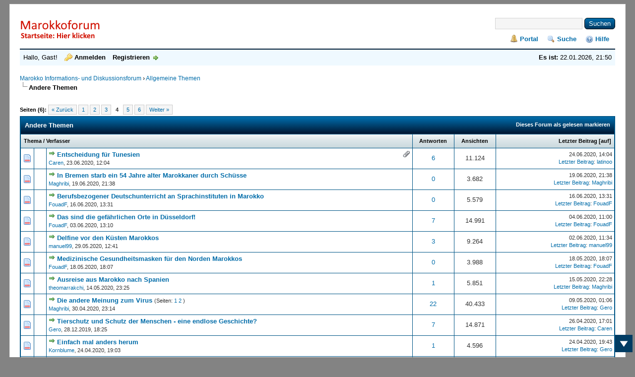

--- FILE ---
content_type: text/html; charset=UTF-8
request_url: https://forum.marokko.com/forumdisplay.php?fid=24&page=4
body_size: 9454
content:
<!DOCTYPE html PUBLIC "-//W3C//DTD XHTML 1.0 Transitional//EN" "http://www.w3.org/TR/xhtml1/DTD/xhtml1-transitional.dtd"><!-- start: forumdisplay -->
<html xml:lang="de" lang="de" xmlns="http://www.w3.org/1999/xhtml">
<head>
<title>Marokko Informations- und Diskussionsforum - Andere Themen </title>
<!-- start: headerinclude -->
<link rel="alternate" type="application/rss+xml" title="Letzte Themen (RSS 2.0)" href="https://forum.marokko.com/syndication.php" />
<link rel="alternate" type="application/atom+xml" title="Letzte Themen (Atom 1.0)" href="https://forum.marokko.com/syndication.php?type=atom1.0" />
<meta http-equiv="Content-Type" content="text/html; charset=UTF-8" />
<!-- Add Favicon -->
<link rel="Shortcut icon" href="https://forum.marokko.com/themes/myfedora/favicon.ico" />
<meta http-equiv="Content-Script-Type" content="text/javascript" />
<script type="text/javascript" src="https://forum.marokko.com/jscripts/jquery.js?ver=1813"></script>
<script type="text/javascript" src="https://forum.marokko.com/jscripts/jquery.plugins.min.js?ver=1813"></script>
<script type="text/javascript" src="https://forum.marokko.com/jscripts/general.js?ver=1815"></script>

<link type="text/css" rel="stylesheet" href="https://forum.marokko.com/cache/themes/theme13/thread_status.css?t=1528832518" />
<link type="text/css" rel="stylesheet" href="https://forum.marokko.com/cache/themes/theme13/star_ratings.css?t=1528832518" />
<link type="text/css" rel="stylesheet" href="https://forum.marokko.com/cache/themes/theme13/global.css?t=1528832518" />
<link type="text/css" rel="stylesheet" href="https://forum.marokko.com/cache/themes/theme13/css3.css?t=1528832518" />


<script type="text/javascript">    
$(document).ready(function(){
    appear();
    $(window).scroll(function(){
       appear();
    });                    
    function appear() {
        if ($(this).scrollTop() > 200) {
           $('#scroll_up').fadeIn('slow');
        } else {
           $('#scroll_up').fadeOut('slow');
        }
        if ($(this).scrollTop() < ($('html, body').height() - (200+$(window).height()))) {
            $('#scroll_dn').fadeIn('slow');
        } else {
            $('#scroll_dn').fadeOut('slow');
        }
    };
    $('#scroll_up').click(function(){
        $('html, body').stop().animate({scrollTop: 0}, 600);
    });
    $('#scroll_dn').click(function(){
                    $('html, body').stop().animate({scrollTop:$('html, body').height()}, 600);
                    });
                });    
</script>

<script type="text/javascript">
<!--
	lang.unknown_error = "Ein unbekannter Fehler ist aufgetreten.";

	lang.select2_match = "Ein Ergebnis wurde gefunden, drücken Sie die Eingabetaste um es auszuwählen.";
	lang.select2_matches = "{1} Ergebnisse wurden gefunden, benutzen Sie die Pfeiltasten zum Navigieren.";
	lang.select2_nomatches = "Keine Ergebnisse gefunden";
	lang.select2_inputtooshort_single = "Bitte geben Sie ein oder mehrere Zeichen ein";
	lang.select2_inputtooshort_plural = "Bitte geben Sie {1} oder mehr Zeichen ein";
	lang.select2_inputtoolong_single = "Bitte löschen Sie ein Zeichen";
	lang.select2_inputtoolong_plural = "Bitte löschen Sie {1} Zeichen";
	lang.select2_selectiontoobig_single = "Sie können nur einen Eintrag auswählen";
	lang.select2_selectiontoobig_plural = "Sie können nur {1} Einträge auswählen";
	lang.select2_loadmore = "Lade weitere Ergebnisse&hellip;";
	lang.select2_searching = "Suche&hellip;";

	var cookieDomain = ".forum.marokko.com";
	var cookiePath = "/";
	var cookiePrefix = "";
	var cookieSecureFlag = "0";
	var deleteevent_confirm = "Möchten Sie dieses Ereignis wirklich löschen?";
	var removeattach_confirm = "Möchten Sie den ausgewählten Anhang wirklich löschen?";
	var loading_text = 'Lade.<br />Bitte warten&hellip;';
	var saving_changes = 'Änderungen werden gespeichert&hellip;';
	var use_xmlhttprequest = "1";
	var my_post_key = "32fbe9a4c155d60e6b877c1306b699c6";
	var rootpath = "https://forum.marokko.com";
	var imagepath = "https://forum.marokko.com/themes/myfedora";
  	var yes_confirm = "Ja";
	var no_confirm = "Nein";
	var MyBBEditor = null;
	var spinner_image = "https://forum.marokko.com/themes/myfedora/spinner.gif";
	var spinner = "<img src='" + spinner_image +"' alt='' />";
	var modal_zindex = 9999;
// -->
</script>
<!-- end: headerinclude -->
<!-- start: forumdisplay_rssdiscovery -->
<link rel="alternate" type="application/rss+xml" title="Neueste Themen in Andere Themen (RSS 2.0)" href="https://forum.marokko.com/syndication.php?fid=24" />
<link rel="alternate" type="application/atom+xml" title="Neueste Themen in Andere Themen (Atom 1.0)" href="https://forum.marokko.com/syndication.php?type=atom1.0&amp;fid=24" />
<!-- end: forumdisplay_rssdiscovery -->
<script type="text/javascript">
<!--
	lang.no_new_posts = "Forum enthält keine neuen Beiträge";
	lang.click_mark_read = "Klicken Sie hier, um das Forum als gelesen zu markieren";
	lang.inline_edit_description = "(Maus gedrückt halten zum Bearbeiten)";
	lang.post_fetch_error = "Es ist zu einem Fehler beim Laden des Beitrags gekommen.";
// -->
</script>
<!-- jeditable (jquery) -->
<script type="text/javascript" src="https://forum.marokko.com/jscripts/jeditable/jeditable.min.js"></script>
<script type="text/javascript" src="https://forum.marokko.com/jscripts/inline_edit.js?ver=1821"></script>
<script>
  (function(i,s,o,g,r,a,m){i['GoogleAnalyticsObject']=r;i[r]=i[r]||function(){
  (i[r].q=i[r].q||[]).push(arguments)},i[r].l=1*new Date();a=s.createElement(o),
  m=s.getElementsByTagName(o)[0];a.async=1;a.src=g;m.parentNode.insertBefore(a,m)
  })(window,document,'script','//www.google-analytics.com/analytics.js','ga');

  ga('create', 'UA-2535688-9', 'auto');
  ga('send', 'pageview');
ga('set', 'anonymizeIp', true);
</script></head>
<body>
<!-- start: header -->
<div id="container">
		<a name="top" id="top"></a>
		<div id="header">
			<div id="logo">
				<!-- start: header_quicksearch -->
						<form action="https://forum.marokko.com/search.php">
						<fieldset id="search">
							<input name="keywords" type="text" class="textbox" />
							<input value="Suchen" type="submit" class="button" />
							<input type="hidden" name="action" value="do_search" />
							<input type="hidden" name="postthread" value="1" />
						</fieldset>
						</form>
<!-- end: header_quicksearch -->
				<div class="wrapper">
					<a href="https://forum.marokko.com/index.php"><img src="https://forum.marokko.com/themes/myfedora/logo.png" alt="Marokko Informations- und Diskussionsforum" title="Marokko Informations- und Diskussionsforum" /></a>
					<ul class="menu top_links">
						<!-- start: header_menu_portal -->
<li><a href="https://forum.marokko.com/portal.php" class="portal">Portal</a></li>
<!-- end: header_menu_portal -->
						<!-- start: header_menu_search -->
<li><a href="https://forum.marokko.com/search.php" class="search">Suche</a></li>
<!-- end: header_menu_search -->
						
						
						<li><a href="https://forum.marokko.com/misc.php?action=help" class="help">Hilfe</a></li>
					</ul>
				</div>
			</div>
			<div id="panel">
				<div class="upper">
					<div class="wrapper">
						<span style="float: right;"><strong>Es ist:</strong> 22.01.2026, 21:50</span>
						<!-- start: header_welcomeblock_guest -->
						<!-- Continuation of div(class="upper") as opened in the header template -->
						<span class="welcome">Hallo, Gast! <a href="https://forum.marokko.com/member.php?action=login" onclick="$('#quick_login').modal({ fadeDuration: 250, keepelement: true, zIndex: (typeof modal_zindex !== 'undefined' ? modal_zindex : 9999) }); return false;" class="login">Anmelden</a> <a href="https://forum.marokko.com/member.php?action=register" class="register">Registrieren</a></span>
					</div>
				</div>
				<div class="modal" id="quick_login" style="display: none;">
					<form method="post" action="https://forum.marokko.com/member.php">
						<input name="action" type="hidden" value="do_login" />
						<input name="url" type="hidden" value="" />
						<input name="quick_login" type="hidden" value="1" />
						<input name="my_post_key" type="hidden" value="32fbe9a4c155d60e6b877c1306b699c6" />
						<table width="100%" cellspacing="1" cellpadding="4" border="0" class="tborder">
							<tr>
								<td class="thead" colspan="2"><strong>Login</strong></td>
							</tr>
							<!-- start: header_welcomeblock_guest_login_modal -->
<tr>
	<td class="trow1" width="25%"><strong>Benutzername:</strong></td>
	<td class="trow1"><input name="quick_username" id="quick_login_username" type="text" value="" class="textbox initial_focus" /></td>
</tr>
<tr>
	<td class="trow2"><strong>Passwort:</strong></td>
	<td class="trow2">
		<input name="quick_password" id="quick_login_password" type="password" value="" class="textbox" /><br />
		<a href="https://forum.marokko.com/member.php?action=lostpw" class="lost_password">Passwort vergessen?</a>
	</td>
</tr>
<tr>
	<td class="trow1">&nbsp;</td>
	<td class="trow1 remember_me">
		<input name="quick_remember" id="quick_login_remember" type="checkbox" value="yes" class="checkbox" checked="checked" />
		<label for="quick_login_remember">Merken</label>
	</td>
</tr>
<tr>
	<td class="trow2" colspan="2">
		<div align="center"><input name="submit" type="submit" class="button" value="Login" /></div>
	</td>
</tr>
<!-- end: header_welcomeblock_guest_login_modal -->
						</table>
					</form>
				</div>
				<script type="text/javascript">
					$("#quick_login input[name='url']").val($(location).attr('href'));
				</script>
<!-- end: header_welcomeblock_guest -->
					<!-- </div> in header_welcomeblock_member and header_welcomeblock_guest -->
				<!-- </div> in header_welcomeblock_member and header_welcomeblock_guest -->
			</div>
		</div>
				<br />
		<div id="content">
			<div class="wrapper">
				
				
				
				
				
				
				
				<!-- start: nav -->

<div class="navigation">
<!-- start: nav_bit -->
<a href="https://forum.marokko.com/index.php">Marokko Informations- und Diskussionsforum</a><!-- start: nav_sep -->
&rsaquo;
<!-- end: nav_sep -->
<!-- end: nav_bit --><!-- start: nav_bit -->
<a href="forumdisplay.php?fid=5">Allgemeine Themen</a>
<!-- end: nav_bit --><!-- start: nav_sep_active -->
<br /><img src="https://forum.marokko.com/themes/myfedora/nav_bit.png" alt="" />
<!-- end: nav_sep_active --><!-- start: nav_bit_active -->
<span class="active">Andere Themen</span>
<!-- end: nav_bit_active -->
</div>
<!-- end: nav -->
				<br />
<!-- end: header -->




<!-- start: forumdisplay_threadlist -->
<div class="float_left">
	<!-- start: multipage -->
<div class="pagination">
<span class="pages">Seiten (6):</span>
<!-- start: multipage_prevpage -->
<a href="forumdisplay.php?fid=24&amp;page=3" class="pagination_previous">&laquo; Zurück</a>
<!-- end: multipage_prevpage --><!-- start: multipage_start -->
<a href="forumdisplay.php?fid=24" class="pagination_first">1</a> 
<!-- end: multipage_start --><!-- start: multipage_page -->
<a href="forumdisplay.php?fid=24&amp;page=2" class="pagination_page">2</a>
<!-- end: multipage_page --><!-- start: multipage_page -->
<a href="forumdisplay.php?fid=24&amp;page=3" class="pagination_page">3</a>
<!-- end: multipage_page --><!-- start: multipage_page_current -->
 <span class="pagination_current">4</span>
<!-- end: multipage_page_current --><!-- start: multipage_page -->
<a href="forumdisplay.php?fid=24&amp;page=5" class="pagination_page">5</a>
<!-- end: multipage_page --><!-- start: multipage_page -->
<a href="forumdisplay.php?fid=24&amp;page=6" class="pagination_page">6</a>
<!-- end: multipage_page --><!-- start: multipage_nextpage -->
<a href="forumdisplay.php?fid=24&amp;page=5" class="pagination_next">Weiter &raquo;</a>
<!-- end: multipage_nextpage -->
</div>
<!-- end: multipage -->
</div>
<div class="float_right">
	
</div>
<table border="0" cellspacing="1" cellpadding="4" class="tborder clear">
	<tr>
		<td class="thead" colspan="6">
			<div class="float_right">
				<span class="smalltext"><strong><a href="misc.php?action=markread&amp;fid=24">Dieses Forum als gelesen markieren</a></strong></span>
			</div>
			<div>
				<strong>Andere Themen</strong>
			</div>
		</td>
	</tr>
	<tr>
		<td class="tcat" colspan="3" width="66%"><span class="smalltext"><strong><a href="forumdisplay.php?fid=24&amp;page=4&amp;datecut=9999&amp;prefix=0&amp;sortby=subject&amp;order=asc">Thema</a>  / <a href="forumdisplay.php?fid=24&amp;page=4&amp;datecut=9999&amp;prefix=0&amp;sortby=starter&amp;order=asc">Verfasser</a> </strong></span></td>
		<td class="tcat" align="center" width="7%"><span class="smalltext"><strong><a href="forumdisplay.php?fid=24&amp;page=4&amp;datecut=9999&amp;prefix=0&amp;sortby=replies&amp;order=desc">Antworten</a> </strong></span></td>
		<td class="tcat" align="center" width="7%"><span class="smalltext"><strong><a href="forumdisplay.php?fid=24&amp;page=4&amp;datecut=9999&amp;prefix=0&amp;sortby=views&amp;order=desc">Ansichten</a> </strong></span></td>
		
		<td class="tcat" align="right" width="20%"><span class="smalltext"><strong><a href="forumdisplay.php?fid=24&amp;page=4&amp;datecut=9999&amp;prefix=0&amp;sortby=lastpost&amp;order=desc">Letzter Beitrag</a> <!-- start: forumdisplay_orderarrow -->
<span class="smalltext">[<a href="forumdisplay.php?fid=24&amp;page=4&amp;datecut=9999&amp;prefix=0&amp;sortby=lastpost&amp;order=asc">auf</a>]</span>
<!-- end: forumdisplay_orderarrow --></strong></span></td>
		
	</tr>
	
	
	<!-- start: forumdisplay_thread -->
<tr class="inline_row">
	<td align="center" class="trow1 forumdisplay_regular" width="2%"><span class="thread_status newhotfolder" title="Neue Beiträge. Heißes Thema.">&nbsp;</span></td>
	<td align="center" class="trow1 forumdisplay_regular" width="2%">&nbsp;</td>
	<td class="trow1 forumdisplay_regular">
		<!-- start: forumdisplay_thread_attachment_count -->
<div class="float_right"><img src="https://forum.marokko.com/themes/myfedora/paperclip.png" alt="" title="Dieses Thema enthält 1 Attachment." /></div>
<!-- end: forumdisplay_thread_attachment_count -->
		<div>
          <span> <!-- start: forumdisplay_thread_gotounread -->
<a href="showthread.php?tid=701&amp;action=newpost"><img src="https://forum.marokko.com/themes/myfedora/jump.png" alt="Gehe zum ersten ungelesenen Beitrag" title="Gehe zum ersten ungelesenen Beitrag" /></a> 
<!-- end: forumdisplay_thread_gotounread --><span class=" subject_new" id="tid_701"><a href="showthread.php?tid=701">Entscheidung für Tunesien</a></span></span>
			<div><span class="author smalltext"><a href="https://forum.marokko.com/member.php?action=profile&amp;uid=573">Caren</a>, </span><span class="thread_start_datetime smalltext">23.06.2020, 12:04</span></div>
		</div>
	</td>
	<td align="center" class="trow1 forumdisplay_regular"><a href="https://forum.marokko.com/misc.php?action=whoposted&tid=701" onclick="MyBB.whoPosted(701); return false;">6</a></td>
	<td align="center" class="trow1 forumdisplay_regular">11.124</td>
	
	<td class="trow1 forumdisplay_regular" style="white-space: nowrap; text-align: right;">
		<span class="lastpost smalltext">24.06.2020, 14:04<br />
		<a href="showthread.php?tid=701&amp;action=lastpost">Letzter Beitrag</a>: <a href="https://forum.marokko.com/member.php?action=profile&amp;uid=247">latinoo</a></span>
	</td>

</tr>
<!-- end: forumdisplay_thread --><!-- start: forumdisplay_thread -->
<tr class="inline_row">
	<td align="center" class="trow2 forumdisplay_regular" width="2%"><span class="thread_status newhotfolder" title="Neue Beiträge. Heißes Thema.">&nbsp;</span></td>
	<td align="center" class="trow2 forumdisplay_regular" width="2%">&nbsp;</td>
	<td class="trow2 forumdisplay_regular">
		
		<div>
          <span> <!-- start: forumdisplay_thread_gotounread -->
<a href="showthread.php?tid=686&amp;action=newpost"><img src="https://forum.marokko.com/themes/myfedora/jump.png" alt="Gehe zum ersten ungelesenen Beitrag" title="Gehe zum ersten ungelesenen Beitrag" /></a> 
<!-- end: forumdisplay_thread_gotounread --><span class=" subject_new" id="tid_686"><a href="showthread.php?tid=686">In Bremen starb ein 54 Jahre alter Marokkaner durch Schüsse</a></span></span>
			<div><span class="author smalltext"><a href="https://forum.marokko.com/member.php?action=profile&amp;uid=171">Maghribi</a>, </span><span class="thread_start_datetime smalltext">19.06.2020, 21:38</span></div>
		</div>
	</td>
	<td align="center" class="trow2 forumdisplay_regular"><a href="https://forum.marokko.com/misc.php?action=whoposted&tid=686" onclick="MyBB.whoPosted(686); return false;">0</a></td>
	<td align="center" class="trow2 forumdisplay_regular">3.682</td>
	
	<td class="trow2 forumdisplay_regular" style="white-space: nowrap; text-align: right;">
		<span class="lastpost smalltext">19.06.2020, 21:38<br />
		<a href="showthread.php?tid=686&amp;action=lastpost">Letzter Beitrag</a>: <a href="https://forum.marokko.com/member.php?action=profile&amp;uid=171">Maghribi</a></span>
	</td>

</tr>
<!-- end: forumdisplay_thread --><!-- start: forumdisplay_thread -->
<tr class="inline_row">
	<td align="center" class="trow1 forumdisplay_regular" width="2%"><span class="thread_status newhotfolder" title="Neue Beiträge. Heißes Thema.">&nbsp;</span></td>
	<td align="center" class="trow1 forumdisplay_regular" width="2%">&nbsp;</td>
	<td class="trow1 forumdisplay_regular">
		
		<div>
          <span> <!-- start: forumdisplay_thread_gotounread -->
<a href="showthread.php?tid=680&amp;action=newpost"><img src="https://forum.marokko.com/themes/myfedora/jump.png" alt="Gehe zum ersten ungelesenen Beitrag" title="Gehe zum ersten ungelesenen Beitrag" /></a> 
<!-- end: forumdisplay_thread_gotounread --><span class=" subject_new" id="tid_680"><a href="showthread.php?tid=680">Berufsbezogener Deutschunterricht an Sprachinstituten in Marokko</a></span></span>
			<div><span class="author smalltext"><a href="https://forum.marokko.com/member.php?action=profile&amp;uid=429">FouadF</a>, </span><span class="thread_start_datetime smalltext">16.06.2020, 13:31</span></div>
		</div>
	</td>
	<td align="center" class="trow1 forumdisplay_regular"><a href="https://forum.marokko.com/misc.php?action=whoposted&tid=680" onclick="MyBB.whoPosted(680); return false;">0</a></td>
	<td align="center" class="trow1 forumdisplay_regular">5.579</td>
	
	<td class="trow1 forumdisplay_regular" style="white-space: nowrap; text-align: right;">
		<span class="lastpost smalltext">16.06.2020, 13:31<br />
		<a href="showthread.php?tid=680&amp;action=lastpost">Letzter Beitrag</a>: <a href="https://forum.marokko.com/member.php?action=profile&amp;uid=429">FouadF</a></span>
	</td>

</tr>
<!-- end: forumdisplay_thread --><!-- start: forumdisplay_thread -->
<tr class="inline_row">
	<td align="center" class="trow2 forumdisplay_regular" width="2%"><span class="thread_status newhotfolder" title="Neue Beiträge. Heißes Thema.">&nbsp;</span></td>
	<td align="center" class="trow2 forumdisplay_regular" width="2%">&nbsp;</td>
	<td class="trow2 forumdisplay_regular">
		
		<div>
          <span> <!-- start: forumdisplay_thread_gotounread -->
<a href="showthread.php?tid=655&amp;action=newpost"><img src="https://forum.marokko.com/themes/myfedora/jump.png" alt="Gehe zum ersten ungelesenen Beitrag" title="Gehe zum ersten ungelesenen Beitrag" /></a> 
<!-- end: forumdisplay_thread_gotounread --><span class=" subject_new" id="tid_655"><a href="showthread.php?tid=655">Das sind die gefährlichen Orte in Düsseldorf!</a></span></span>
			<div><span class="author smalltext"><a href="https://forum.marokko.com/member.php?action=profile&amp;uid=429">FouadF</a>, </span><span class="thread_start_datetime smalltext">03.06.2020, 13:10</span></div>
		</div>
	</td>
	<td align="center" class="trow2 forumdisplay_regular"><a href="https://forum.marokko.com/misc.php?action=whoposted&tid=655" onclick="MyBB.whoPosted(655); return false;">7</a></td>
	<td align="center" class="trow2 forumdisplay_regular">14.991</td>
	
	<td class="trow2 forumdisplay_regular" style="white-space: nowrap; text-align: right;">
		<span class="lastpost smalltext">04.06.2020, 11:00<br />
		<a href="showthread.php?tid=655&amp;action=lastpost">Letzter Beitrag</a>: <a href="https://forum.marokko.com/member.php?action=profile&amp;uid=429">FouadF</a></span>
	</td>

</tr>
<!-- end: forumdisplay_thread --><!-- start: forumdisplay_thread -->
<tr class="inline_row">
	<td align="center" class="trow1 forumdisplay_regular" width="2%"><span class="thread_status newhotfolder" title="Neue Beiträge. Heißes Thema.">&nbsp;</span></td>
	<td align="center" class="trow1 forumdisplay_regular" width="2%">&nbsp;</td>
	<td class="trow1 forumdisplay_regular">
		
		<div>
          <span> <!-- start: forumdisplay_thread_gotounread -->
<a href="showthread.php?tid=643&amp;action=newpost"><img src="https://forum.marokko.com/themes/myfedora/jump.png" alt="Gehe zum ersten ungelesenen Beitrag" title="Gehe zum ersten ungelesenen Beitrag" /></a> 
<!-- end: forumdisplay_thread_gotounread --><span class=" subject_new" id="tid_643"><a href="showthread.php?tid=643">Delfine vor den Küsten Marokkos</a></span></span>
			<div><span class="author smalltext"><a href="https://forum.marokko.com/member.php?action=profile&amp;uid=588">manuel99</a>, </span><span class="thread_start_datetime smalltext">29.05.2020, 12:41</span></div>
		</div>
	</td>
	<td align="center" class="trow1 forumdisplay_regular"><a href="https://forum.marokko.com/misc.php?action=whoposted&tid=643" onclick="MyBB.whoPosted(643); return false;">3</a></td>
	<td align="center" class="trow1 forumdisplay_regular">9.264</td>
	
	<td class="trow1 forumdisplay_regular" style="white-space: nowrap; text-align: right;">
		<span class="lastpost smalltext">02.06.2020, 11:34<br />
		<a href="showthread.php?tid=643&amp;action=lastpost">Letzter Beitrag</a>: <a href="https://forum.marokko.com/member.php?action=profile&amp;uid=588">manuel99</a></span>
	</td>

</tr>
<!-- end: forumdisplay_thread --><!-- start: forumdisplay_thread -->
<tr class="inline_row">
	<td align="center" class="trow2 forumdisplay_regular" width="2%"><span class="thread_status newhotfolder" title="Neue Beiträge. Heißes Thema.">&nbsp;</span></td>
	<td align="center" class="trow2 forumdisplay_regular" width="2%">&nbsp;</td>
	<td class="trow2 forumdisplay_regular">
		
		<div>
          <span> <!-- start: forumdisplay_thread_gotounread -->
<a href="showthread.php?tid=619&amp;action=newpost"><img src="https://forum.marokko.com/themes/myfedora/jump.png" alt="Gehe zum ersten ungelesenen Beitrag" title="Gehe zum ersten ungelesenen Beitrag" /></a> 
<!-- end: forumdisplay_thread_gotounread --><span class=" subject_new" id="tid_619"><a href="showthread.php?tid=619">Medizinische Gesundheitsmasken für den Norden Marokkos</a></span></span>
			<div><span class="author smalltext"><a href="https://forum.marokko.com/member.php?action=profile&amp;uid=429">FouadF</a>, </span><span class="thread_start_datetime smalltext">18.05.2020, 18:07</span></div>
		</div>
	</td>
	<td align="center" class="trow2 forumdisplay_regular"><a href="https://forum.marokko.com/misc.php?action=whoposted&tid=619" onclick="MyBB.whoPosted(619); return false;">0</a></td>
	<td align="center" class="trow2 forumdisplay_regular">3.988</td>
	
	<td class="trow2 forumdisplay_regular" style="white-space: nowrap; text-align: right;">
		<span class="lastpost smalltext">18.05.2020, 18:07<br />
		<a href="showthread.php?tid=619&amp;action=lastpost">Letzter Beitrag</a>: <a href="https://forum.marokko.com/member.php?action=profile&amp;uid=429">FouadF</a></span>
	</td>

</tr>
<!-- end: forumdisplay_thread --><!-- start: forumdisplay_thread -->
<tr class="inline_row">
	<td align="center" class="trow1 forumdisplay_regular" width="2%"><span class="thread_status newhotfolder" title="Neue Beiträge. Heißes Thema.">&nbsp;</span></td>
	<td align="center" class="trow1 forumdisplay_regular" width="2%">&nbsp;</td>
	<td class="trow1 forumdisplay_regular">
		
		<div>
          <span> <!-- start: forumdisplay_thread_gotounread -->
<a href="showthread.php?tid=613&amp;action=newpost"><img src="https://forum.marokko.com/themes/myfedora/jump.png" alt="Gehe zum ersten ungelesenen Beitrag" title="Gehe zum ersten ungelesenen Beitrag" /></a> 
<!-- end: forumdisplay_thread_gotounread --><span class=" subject_new" id="tid_613"><a href="showthread.php?tid=613">Ausreise aus Marokko nach Spanien</a></span></span>
			<div><span class="author smalltext"><a href="https://forum.marokko.com/member.php?action=profile&amp;uid=52">theomarrakchi</a>, </span><span class="thread_start_datetime smalltext">14.05.2020, 23:25</span></div>
		</div>
	</td>
	<td align="center" class="trow1 forumdisplay_regular"><a href="https://forum.marokko.com/misc.php?action=whoposted&tid=613" onclick="MyBB.whoPosted(613); return false;">1</a></td>
	<td align="center" class="trow1 forumdisplay_regular">5.851</td>
	
	<td class="trow1 forumdisplay_regular" style="white-space: nowrap; text-align: right;">
		<span class="lastpost smalltext">15.05.2020, 22:28<br />
		<a href="showthread.php?tid=613&amp;action=lastpost">Letzter Beitrag</a>: <a href="https://forum.marokko.com/member.php?action=profile&amp;uid=171">Maghribi</a></span>
	</td>

</tr>
<!-- end: forumdisplay_thread --><!-- start: forumdisplay_thread -->
<tr class="inline_row">
	<td align="center" class="trow2 forumdisplay_regular" width="2%"><span class="thread_status newhotfolder" title="Neue Beiträge. Heißes Thema.">&nbsp;</span></td>
	<td align="center" class="trow2 forumdisplay_regular" width="2%">&nbsp;</td>
	<td class="trow2 forumdisplay_regular">
		
		<div>
          <span> <!-- start: forumdisplay_thread_gotounread -->
<a href="showthread.php?tid=554&amp;action=newpost"><img src="https://forum.marokko.com/themes/myfedora/jump.png" alt="Gehe zum ersten ungelesenen Beitrag" title="Gehe zum ersten ungelesenen Beitrag" /></a> 
<!-- end: forumdisplay_thread_gotounread --><span class=" subject_new" id="tid_554"><a href="showthread.php?tid=554">Die andere Meinung zum Virus</a></span><!-- start: forumdisplay_thread_multipage -->
 <span class="smalltext">(Seiten: <!-- start: forumdisplay_thread_multipage_page -->
<a href="showthread.php?tid=554">1</a> 
<!-- end: forumdisplay_thread_multipage_page --><!-- start: forumdisplay_thread_multipage_page -->
<a href="showthread.php?tid=554&amp;page=2">2</a> 
<!-- end: forumdisplay_thread_multipage_page -->)</span>
<!-- end: forumdisplay_thread_multipage --></span>
			<div><span class="author smalltext"><a href="https://forum.marokko.com/member.php?action=profile&amp;uid=171">Maghribi</a>, </span><span class="thread_start_datetime smalltext">30.04.2020, 23:14</span></div>
		</div>
	</td>
	<td align="center" class="trow2 forumdisplay_regular"><a href="https://forum.marokko.com/misc.php?action=whoposted&tid=554" onclick="MyBB.whoPosted(554); return false;">22</a></td>
	<td align="center" class="trow2 forumdisplay_regular">40.433</td>
	
	<td class="trow2 forumdisplay_regular" style="white-space: nowrap; text-align: right;">
		<span class="lastpost smalltext">09.05.2020, 01:06<br />
		<a href="showthread.php?tid=554&amp;action=lastpost">Letzter Beitrag</a>: <a href="https://forum.marokko.com/member.php?action=profile&amp;uid=385">Gero</a></span>
	</td>

</tr>
<!-- end: forumdisplay_thread --><!-- start: forumdisplay_thread -->
<tr class="inline_row">
	<td align="center" class="trow1 forumdisplay_regular" width="2%"><span class="thread_status newhotfolder" title="Neue Beiträge. Heißes Thema.">&nbsp;</span></td>
	<td align="center" class="trow1 forumdisplay_regular" width="2%">&nbsp;</td>
	<td class="trow1 forumdisplay_regular">
		
		<div>
          <span> <!-- start: forumdisplay_thread_gotounread -->
<a href="showthread.php?tid=398&amp;action=newpost"><img src="https://forum.marokko.com/themes/myfedora/jump.png" alt="Gehe zum ersten ungelesenen Beitrag" title="Gehe zum ersten ungelesenen Beitrag" /></a> 
<!-- end: forumdisplay_thread_gotounread --><span class=" subject_new" id="tid_398"><a href="showthread.php?tid=398">Tierschutz und Schutz der Menschen - eine endlose Geschichte?</a></span></span>
			<div><span class="author smalltext"><a href="https://forum.marokko.com/member.php?action=profile&amp;uid=385">Gero</a>, </span><span class="thread_start_datetime smalltext">28.12.2019, 18:25</span></div>
		</div>
	</td>
	<td align="center" class="trow1 forumdisplay_regular"><a href="https://forum.marokko.com/misc.php?action=whoposted&tid=398" onclick="MyBB.whoPosted(398); return false;">7</a></td>
	<td align="center" class="trow1 forumdisplay_regular">14.871</td>
	
	<td class="trow1 forumdisplay_regular" style="white-space: nowrap; text-align: right;">
		<span class="lastpost smalltext">26.04.2020, 17:01<br />
		<a href="showthread.php?tid=398&amp;action=lastpost">Letzter Beitrag</a>: <a href="https://forum.marokko.com/member.php?action=profile&amp;uid=573">Caren</a></span>
	</td>

</tr>
<!-- end: forumdisplay_thread --><!-- start: forumdisplay_thread -->
<tr class="inline_row">
	<td align="center" class="trow2 forumdisplay_regular" width="2%"><span class="thread_status newhotfolder" title="Neue Beiträge. Heißes Thema.">&nbsp;</span></td>
	<td align="center" class="trow2 forumdisplay_regular" width="2%">&nbsp;</td>
	<td class="trow2 forumdisplay_regular">
		
		<div>
          <span> <!-- start: forumdisplay_thread_gotounread -->
<a href="showthread.php?tid=532&amp;action=newpost"><img src="https://forum.marokko.com/themes/myfedora/jump.png" alt="Gehe zum ersten ungelesenen Beitrag" title="Gehe zum ersten ungelesenen Beitrag" /></a> 
<!-- end: forumdisplay_thread_gotounread --><span class=" subject_new" id="tid_532"><a href="showthread.php?tid=532">Einfach mal anders herum</a></span></span>
			<div><span class="author smalltext"><a href="https://forum.marokko.com/member.php?action=profile&amp;uid=30">Kornblume</a>, </span><span class="thread_start_datetime smalltext">24.04.2020, 19:03</span></div>
		</div>
	</td>
	<td align="center" class="trow2 forumdisplay_regular"><a href="https://forum.marokko.com/misc.php?action=whoposted&tid=532" onclick="MyBB.whoPosted(532); return false;">1</a></td>
	<td align="center" class="trow2 forumdisplay_regular">4.596</td>
	
	<td class="trow2 forumdisplay_regular" style="white-space: nowrap; text-align: right;">
		<span class="lastpost smalltext">24.04.2020, 19:43<br />
		<a href="showthread.php?tid=532&amp;action=lastpost">Letzter Beitrag</a>: <a href="https://forum.marokko.com/member.php?action=profile&amp;uid=385">Gero</a></span>
	</td>

</tr>
<!-- end: forumdisplay_thread --><!-- start: forumdisplay_thread -->
<tr class="inline_row">
	<td align="center" class="trow1 forumdisplay_regular" width="2%"><span class="thread_status newhotfolder" title="Neue Beiträge. Heißes Thema.">&nbsp;</span></td>
	<td align="center" class="trow1 forumdisplay_regular" width="2%">&nbsp;</td>
	<td class="trow1 forumdisplay_regular">
		
		<div>
          <span> <!-- start: forumdisplay_thread_gotounread -->
<a href="showthread.php?tid=509&amp;action=newpost"><img src="https://forum.marokko.com/themes/myfedora/jump.png" alt="Gehe zum ersten ungelesenen Beitrag" title="Gehe zum ersten ungelesenen Beitrag" /></a> 
<!-- end: forumdisplay_thread_gotounread --><span class=" subject_new" id="tid_509"><a href="showthread.php?tid=509">Coronav-Virus: Kein Ramadan während der Pandemie?</a></span></span>
			<div><span class="author smalltext"><a href="https://forum.marokko.com/member.php?action=profile&amp;uid=429">FouadF</a>, </span><span class="thread_start_datetime smalltext">05.04.2020, 15:19</span></div>
		</div>
	</td>
	<td align="center" class="trow1 forumdisplay_regular"><a href="https://forum.marokko.com/misc.php?action=whoposted&tid=509" onclick="MyBB.whoPosted(509); return false;">6</a></td>
	<td align="center" class="trow1 forumdisplay_regular">12.759</td>
	
	<td class="trow1 forumdisplay_regular" style="white-space: nowrap; text-align: right;">
		<span class="lastpost smalltext">07.04.2020, 10:23<br />
		<a href="showthread.php?tid=509&amp;action=lastpost">Letzter Beitrag</a>: <a href="https://forum.marokko.com/member.php?action=profile&amp;uid=19">Markus/Omar</a></span>
	</td>

</tr>
<!-- end: forumdisplay_thread --><!-- start: forumdisplay_thread -->
<tr class="inline_row">
	<td align="center" class="trow2 forumdisplay_regular" width="2%"><span class="thread_status newhotfolder" title="Neue Beiträge. Heißes Thema.">&nbsp;</span></td>
	<td align="center" class="trow2 forumdisplay_regular" width="2%">&nbsp;</td>
	<td class="trow2 forumdisplay_regular">
		
		<div>
          <span> <!-- start: forumdisplay_thread_gotounread -->
<a href="showthread.php?tid=498&amp;action=newpost"><img src="https://forum.marokko.com/themes/myfedora/jump.png" alt="Gehe zum ersten ungelesenen Beitrag" title="Gehe zum ersten ungelesenen Beitrag" /></a> 
<!-- end: forumdisplay_thread_gotounread --><span class=" subject_new" id="tid_498"><a href="showthread.php?tid=498">Wer von Euch befindet sich noch in Marokko?</a></span></span>
			<div><span class="author smalltext"><a href="https://forum.marokko.com/member.php?action=profile&amp;uid=52">theomarrakchi</a>, </span><span class="thread_start_datetime smalltext">22.03.2020, 01:27</span></div>
		</div>
	</td>
	<td align="center" class="trow2 forumdisplay_regular"><a href="https://forum.marokko.com/misc.php?action=whoposted&tid=498" onclick="MyBB.whoPosted(498); return false;">8</a></td>
	<td align="center" class="trow2 forumdisplay_regular">19.034</td>
	
	<td class="trow2 forumdisplay_regular" style="white-space: nowrap; text-align: right;">
		<span class="lastpost smalltext">30.03.2020, 10:37<br />
		<a href="showthread.php?tid=498&amp;action=lastpost">Letzter Beitrag</a>: <a href="https://forum.marokko.com/member.php?action=profile&amp;uid=27">Thomas Friedrich</a></span>
	</td>

</tr>
<!-- end: forumdisplay_thread --><!-- start: forumdisplay_thread -->
<tr class="inline_row">
	<td align="center" class="trow1 forumdisplay_regular" width="2%"><span class="thread_status newhotfolder" title="Neue Beiträge. Heißes Thema.">&nbsp;</span></td>
	<td align="center" class="trow1 forumdisplay_regular" width="2%"><!-- start: forumdisplay_thread_icon -->
<img src="images/icons/information.png" alt="Information" title="Information" />
<!-- end: forumdisplay_thread_icon --></td>
	<td class="trow1 forumdisplay_regular">
		
		<div>
          <span> <!-- start: forumdisplay_thread_gotounread -->
<a href="showthread.php?tid=499&amp;action=newpost"><img src="https://forum.marokko.com/themes/myfedora/jump.png" alt="Gehe zum ersten ungelesenen Beitrag" title="Gehe zum ersten ungelesenen Beitrag" /></a> 
<!-- end: forumdisplay_thread_gotounread --><span class=" subject_new" id="tid_499"><a href="showthread.php?tid=499">Bericht Oxford Businessgroup Marokko 2020</a></span></span>
			<div><span class="author smalltext"><a href="https://forum.marokko.com/member.php?action=profile&amp;uid=171">Maghribi</a>, </span><span class="thread_start_datetime smalltext">24.03.2020, 14:52</span></div>
		</div>
	</td>
	<td align="center" class="trow1 forumdisplay_regular"><a href="https://forum.marokko.com/misc.php?action=whoposted&tid=499" onclick="MyBB.whoPosted(499); return false;">2</a></td>
	<td align="center" class="trow1 forumdisplay_regular">6.976</td>
	
	<td class="trow1 forumdisplay_regular" style="white-space: nowrap; text-align: right;">
		<span class="lastpost smalltext">24.03.2020, 21:11<br />
		<a href="showthread.php?tid=499&amp;action=lastpost">Letzter Beitrag</a>: <a href="https://forum.marokko.com/member.php?action=profile&amp;uid=171">Maghribi</a></span>
	</td>

</tr>
<!-- end: forumdisplay_thread --><!-- start: forumdisplay_thread -->
<tr class="inline_row">
	<td align="center" class="trow2 forumdisplay_regular" width="2%"><span class="thread_status newhotfolder" title="Neue Beiträge. Heißes Thema.">&nbsp;</span></td>
	<td align="center" class="trow2 forumdisplay_regular" width="2%">&nbsp;</td>
	<td class="trow2 forumdisplay_regular">
		<!-- start: forumdisplay_thread_attachment_count -->
<div class="float_right"><img src="https://forum.marokko.com/themes/myfedora/paperclip.png" alt="" title="Dieses Thema enthält 1 Attachment." /></div>
<!-- end: forumdisplay_thread_attachment_count -->
		<div>
          <span> <!-- start: forumdisplay_thread_gotounread -->
<a href="showthread.php?tid=462&amp;action=newpost"><img src="https://forum.marokko.com/themes/myfedora/jump.png" alt="Gehe zum ersten ungelesenen Beitrag" title="Gehe zum ersten ungelesenen Beitrag" /></a> 
<!-- end: forumdisplay_thread_gotounread --><span class=" subject_new" id="tid_462"><a href="showthread.php?tid=462">Stärkung der Infrastruktur in Agadir und der Region Souss-Massa</a></span></span>
			<div><span class="author smalltext"><a href="https://forum.marokko.com/member.php?action=profile&amp;uid=385">Gero</a>, </span><span class="thread_start_datetime smalltext">16.02.2020, 01:10</span></div>
		</div>
	</td>
	<td align="center" class="trow2 forumdisplay_regular"><a href="https://forum.marokko.com/misc.php?action=whoposted&tid=462" onclick="MyBB.whoPosted(462); return false;">17</a></td>
	<td align="center" class="trow2 forumdisplay_regular">30.937</td>
	
	<td class="trow2 forumdisplay_regular" style="white-space: nowrap; text-align: right;">
		<span class="lastpost smalltext">24.03.2020, 17:40<br />
		<a href="showthread.php?tid=462&amp;action=lastpost">Letzter Beitrag</a>: <a href="https://forum.marokko.com/member.php?action=profile&amp;uid=385">Gero</a></span>
	</td>

</tr>
<!-- end: forumdisplay_thread --><!-- start: forumdisplay_thread -->
<tr class="inline_row">
	<td align="center" class="trow1 forumdisplay_regular" width="2%"><span class="thread_status newhotfolder" title="Neue Beiträge. Heißes Thema.">&nbsp;</span></td>
	<td align="center" class="trow1 forumdisplay_regular" width="2%">&nbsp;</td>
	<td class="trow1 forumdisplay_regular">
		
		<div>
          <span> <!-- start: forumdisplay_thread_gotounread -->
<a href="showthread.php?tid=485&amp;action=newpost"><img src="https://forum.marokko.com/themes/myfedora/jump.png" alt="Gehe zum ersten ungelesenen Beitrag" title="Gehe zum ersten ungelesenen Beitrag" /></a> 
<!-- end: forumdisplay_thread_gotounread --><span class=" subject_new" id="tid_485"><a href="showthread.php?tid=485">Starke Frauen sind eine Quelle der Inspiration, so die Generalkonsulin lalla Loubna</a></span></span>
			<div><span class="author smalltext"><a href="https://forum.marokko.com/member.php?action=profile&amp;uid=171">Maghribi</a>, </span><span class="thread_start_datetime smalltext">07.03.2020, 15:45</span></div>
		</div>
	</td>
	<td align="center" class="trow1 forumdisplay_regular"><a href="https://forum.marokko.com/misc.php?action=whoposted&tid=485" onclick="MyBB.whoPosted(485); return false;">2</a></td>
	<td align="center" class="trow1 forumdisplay_regular">7.898</td>
	
	<td class="trow1 forumdisplay_regular" style="white-space: nowrap; text-align: right;">
		<span class="lastpost smalltext">08.03.2020, 00:47<br />
		<a href="showthread.php?tid=485&amp;action=lastpost">Letzter Beitrag</a>: <a href="https://forum.marokko.com/member.php?action=profile&amp;uid=30">Kornblume</a></span>
	</td>

</tr>
<!-- end: forumdisplay_thread --><!-- start: forumdisplay_thread -->
<tr class="inline_row">
	<td align="center" class="trow2 forumdisplay_regular" width="2%"><span class="thread_status newhotfolder" title="Neue Beiträge. Heißes Thema.">&nbsp;</span></td>
	<td align="center" class="trow2 forumdisplay_regular" width="2%">&nbsp;</td>
	<td class="trow2 forumdisplay_regular">
		
		<div>
          <span> <!-- start: forumdisplay_thread_gotounread -->
<a href="showthread.php?tid=482&amp;action=newpost"><img src="https://forum.marokko.com/themes/myfedora/jump.png" alt="Gehe zum ersten ungelesenen Beitrag" title="Gehe zum ersten ungelesenen Beitrag" /></a> 
<!-- end: forumdisplay_thread_gotounread --><span class=" subject_new" id="tid_482"><a href="showthread.php?tid=482">Meinungsfreiheit in Marokko</a></span></span>
			<div><span class="author smalltext"><a href="https://forum.marokko.com/member.php?action=profile&amp;uid=30">Kornblume</a>, </span><span class="thread_start_datetime smalltext">05.03.2020, 10:10</span></div>
		</div>
	</td>
	<td align="center" class="trow2 forumdisplay_regular"><a href="https://forum.marokko.com/misc.php?action=whoposted&tid=482" onclick="MyBB.whoPosted(482); return false;">1</a></td>
	<td align="center" class="trow2 forumdisplay_regular">6.074</td>
	
	<td class="trow2 forumdisplay_regular" style="white-space: nowrap; text-align: right;">
		<span class="lastpost smalltext">05.03.2020, 18:44<br />
		<a href="showthread.php?tid=482&amp;action=lastpost">Letzter Beitrag</a>: <a href="https://forum.marokko.com/member.php?action=profile&amp;uid=385">Gero</a></span>
	</td>

</tr>
<!-- end: forumdisplay_thread --><!-- start: forumdisplay_thread -->
<tr class="inline_row">
	<td align="center" class="trow1 forumdisplay_regular" width="2%"><span class="thread_status newhotfolder" title="Neue Beiträge. Heißes Thema.">&nbsp;</span></td>
	<td align="center" class="trow1 forumdisplay_regular" width="2%">&nbsp;</td>
	<td class="trow1 forumdisplay_regular">
		
		<div>
          <span> <!-- start: forumdisplay_thread_gotounread -->
<a href="showthread.php?tid=478&amp;action=newpost"><img src="https://forum.marokko.com/themes/myfedora/jump.png" alt="Gehe zum ersten ungelesenen Beitrag" title="Gehe zum ersten ungelesenen Beitrag" /></a> 
<!-- end: forumdisplay_thread_gotounread --><span class=" subject_new" id="tid_478"><a href="showthread.php?tid=478">Heute vor 60 Jahren in Agadir ...</a></span></span>
			<div><span class="author smalltext"><a href="https://forum.marokko.com/member.php?action=profile&amp;uid=385">Gero</a>, </span><span class="thread_start_datetime smalltext">29.02.2020, 17:18</span></div>
		</div>
	</td>
	<td align="center" class="trow1 forumdisplay_regular"><a href="https://forum.marokko.com/misc.php?action=whoposted&tid=478" onclick="MyBB.whoPosted(478); return false;">1</a></td>
	<td align="center" class="trow1 forumdisplay_regular">5.505</td>
	
	<td class="trow1 forumdisplay_regular" style="white-space: nowrap; text-align: right;">
		<span class="lastpost smalltext">01.03.2020, 07:52<br />
		<a href="showthread.php?tid=478&amp;action=lastpost">Letzter Beitrag</a>: <a href="https://forum.marokko.com/member.php?action=profile&amp;uid=47">Otto Droege</a></span>
	</td>

</tr>
<!-- end: forumdisplay_thread --><!-- start: forumdisplay_thread -->
<tr class="inline_row">
	<td align="center" class="trow2 forumdisplay_regular" width="2%"><span class="thread_status newhotfolder" title="Neue Beiträge. Heißes Thema.">&nbsp;</span></td>
	<td align="center" class="trow2 forumdisplay_regular" width="2%">&nbsp;</td>
	<td class="trow2 forumdisplay_regular">
		<!-- start: forumdisplay_thread_attachment_count -->
<div class="float_right"><img src="https://forum.marokko.com/themes/myfedora/paperclip.png" alt="" title="Dieses Thema enthält 1 Attachment." /></div>
<!-- end: forumdisplay_thread_attachment_count -->
		<div>
          <span> <!-- start: forumdisplay_thread_gotounread -->
<a href="showthread.php?tid=470&amp;action=newpost"><img src="https://forum.marokko.com/themes/myfedora/jump.png" alt="Gehe zum ersten ungelesenen Beitrag" title="Gehe zum ersten ungelesenen Beitrag" /></a> 
<!-- end: forumdisplay_thread_gotounread --><span class=" subject_new" id="tid_470"><a href="showthread.php?tid=470">Dakhla als Reiseziel für Touristen</a></span></span>
			<div><span class="author smalltext"><a href="https://forum.marokko.com/member.php?action=profile&amp;uid=385">Gero</a>, </span><span class="thread_start_datetime smalltext">23.02.2020, 01:34</span></div>
		</div>
	</td>
	<td align="center" class="trow2 forumdisplay_regular"><a href="https://forum.marokko.com/misc.php?action=whoposted&tid=470" onclick="MyBB.whoPosted(470); return false;">15</a></td>
	<td align="center" class="trow2 forumdisplay_regular">29.707</td>
	
	<td class="trow2 forumdisplay_regular" style="white-space: nowrap; text-align: right;">
		<span class="lastpost smalltext">26.02.2020, 03:50<br />
		<a href="showthread.php?tid=470&amp;action=lastpost">Letzter Beitrag</a>: <a href="https://forum.marokko.com/member.php?action=profile&amp;uid=385">Gero</a></span>
	</td>

</tr>
<!-- end: forumdisplay_thread --><!-- start: forumdisplay_thread -->
<tr class="inline_row">
	<td align="center" class="trow1 forumdisplay_regular" width="2%"><span class="thread_status newhotfolder" title="Neue Beiträge. Heißes Thema.">&nbsp;</span></td>
	<td align="center" class="trow1 forumdisplay_regular" width="2%">&nbsp;</td>
	<td class="trow1 forumdisplay_regular">
		
		<div>
          <span> <!-- start: forumdisplay_thread_gotounread -->
<a href="showthread.php?tid=469&amp;action=newpost"><img src="https://forum.marokko.com/themes/myfedora/jump.png" alt="Gehe zum ersten ungelesenen Beitrag" title="Gehe zum ersten ungelesenen Beitrag" /></a> 
<!-- end: forumdisplay_thread_gotounread --><span class=" subject_new" id="tid_469"><a href="showthread.php?tid=469">Steueroasen und Grautöne</a></span></span>
			<div><span class="author smalltext"><a href="https://forum.marokko.com/member.php?action=profile&amp;uid=171">Maghribi</a>, </span><span class="thread_start_datetime smalltext">21.02.2020, 23:29</span></div>
		</div>
	</td>
	<td align="center" class="trow1 forumdisplay_regular"><a href="https://forum.marokko.com/misc.php?action=whoposted&tid=469" onclick="MyBB.whoPosted(469); return false;">0</a></td>
	<td align="center" class="trow1 forumdisplay_regular">3.495</td>
	
	<td class="trow1 forumdisplay_regular" style="white-space: nowrap; text-align: right;">
		<span class="lastpost smalltext">21.02.2020, 23:29<br />
		<a href="showthread.php?tid=469&amp;action=lastpost">Letzter Beitrag</a>: <a href="https://forum.marokko.com/member.php?action=profile&amp;uid=171">Maghribi</a></span>
	</td>

</tr>
<!-- end: forumdisplay_thread --><!-- start: forumdisplay_thread -->
<tr class="inline_row">
	<td align="center" class="trow2 forumdisplay_regular" width="2%"><span class="thread_status newhotfolder" title="Neue Beiträge. Heißes Thema.">&nbsp;</span></td>
	<td align="center" class="trow2 forumdisplay_regular" width="2%">&nbsp;</td>
	<td class="trow2 forumdisplay_regular">
		
		<div>
          <span> <!-- start: forumdisplay_thread_gotounread -->
<a href="showthread.php?tid=442&amp;action=newpost"><img src="https://forum.marokko.com/themes/myfedora/jump.png" alt="Gehe zum ersten ungelesenen Beitrag" title="Gehe zum ersten ungelesenen Beitrag" /></a> 
<!-- end: forumdisplay_thread_gotounread --><span class=" subject_new" id="tid_442"><a href="showthread.php?tid=442">Marokkos Märchenstadt macht Träume wahr</a></span></span>
			<div><span class="author smalltext"><a href="https://forum.marokko.com/member.php?action=profile&amp;uid=4">Anton</a>, </span><span class="thread_start_datetime smalltext">03.02.2020, 15:47</span></div>
		</div>
	</td>
	<td align="center" class="trow2 forumdisplay_regular"><a href="https://forum.marokko.com/misc.php?action=whoposted&tid=442" onclick="MyBB.whoPosted(442); return false;">0</a></td>
	<td align="center" class="trow2 forumdisplay_regular">3.736</td>
	
	<td class="trow2 forumdisplay_regular" style="white-space: nowrap; text-align: right;">
		<span class="lastpost smalltext">03.02.2020, 15:47<br />
		<a href="showthread.php?tid=442&amp;action=lastpost">Letzter Beitrag</a>: <a href="https://forum.marokko.com/member.php?action=profile&amp;uid=4">Anton</a></span>
	</td>

</tr>
<!-- end: forumdisplay_thread --><!-- start: forumdisplay_thread -->
<tr class="inline_row">
	<td align="center" class="trow1 forumdisplay_regular" width="2%"><span class="thread_status newhotfolder" title="Neue Beiträge. Heißes Thema.">&nbsp;</span></td>
	<td align="center" class="trow1 forumdisplay_regular" width="2%">&nbsp;</td>
	<td class="trow1 forumdisplay_regular">
		
		<div>
          <span> <!-- start: forumdisplay_thread_gotounread -->
<a href="showthread.php?tid=438&amp;action=newpost"><img src="https://forum.marokko.com/themes/myfedora/jump.png" alt="Gehe zum ersten ungelesenen Beitrag" title="Gehe zum ersten ungelesenen Beitrag" /></a> 
<!-- end: forumdisplay_thread_gotounread --><span class=" subject_new" id="tid_438"><a href="showthread.php?tid=438">Unterdrückte Minderheiten in Marokko</a></span></span>
			<div><span class="author smalltext"><a href="https://forum.marokko.com/member.php?action=profile&amp;uid=4">Anton</a>, </span><span class="thread_start_datetime smalltext">31.01.2020, 13:17</span></div>
		</div>
	</td>
	<td align="center" class="trow1 forumdisplay_regular"><a href="https://forum.marokko.com/misc.php?action=whoposted&tid=438" onclick="MyBB.whoPosted(438); return false;">0</a></td>
	<td align="center" class="trow1 forumdisplay_regular">3.517</td>
	
	<td class="trow1 forumdisplay_regular" style="white-space: nowrap; text-align: right;">
		<span class="lastpost smalltext">31.01.2020, 13:17<br />
		<a href="showthread.php?tid=438&amp;action=lastpost">Letzter Beitrag</a>: <a href="https://forum.marokko.com/member.php?action=profile&amp;uid=4">Anton</a></span>
	</td>

</tr>
<!-- end: forumdisplay_thread --><!-- start: forumdisplay_thread -->
<tr class="inline_row">
	<td align="center" class="trow2 forumdisplay_regular" width="2%"><span class="thread_status newhotfolder" title="Neue Beiträge. Heißes Thema.">&nbsp;</span></td>
	<td align="center" class="trow2 forumdisplay_regular" width="2%"><!-- start: forumdisplay_thread_icon -->
<img src="images/icons/question.png" alt="Question" title="Question" />
<!-- end: forumdisplay_thread_icon --></td>
	<td class="trow2 forumdisplay_regular">
		
		<div>
          <span> <!-- start: forumdisplay_thread_gotounread -->
<a href="showthread.php?tid=436&amp;action=newpost"><img src="https://forum.marokko.com/themes/myfedora/jump.png" alt="Gehe zum ersten ungelesenen Beitrag" title="Gehe zum ersten ungelesenen Beitrag" /></a> 
<!-- end: forumdisplay_thread_gotounread --><span class=" subject_new" id="tid_436"><a href="showthread.php?tid=436">Interview mit Nariman Hammouti</a></span></span>
			<div><span class="author smalltext"><a href="https://forum.marokko.com/member.php?action=profile&amp;uid=171">Maghribi</a>, </span><span class="thread_start_datetime smalltext">29.01.2020, 11:02</span></div>
		</div>
	</td>
	<td align="center" class="trow2 forumdisplay_regular"><a href="https://forum.marokko.com/misc.php?action=whoposted&tid=436" onclick="MyBB.whoPosted(436); return false;">0</a></td>
	<td align="center" class="trow2 forumdisplay_regular">4.447</td>
	
	<td class="trow2 forumdisplay_regular" style="white-space: nowrap; text-align: right;">
		<span class="lastpost smalltext">29.01.2020, 11:02<br />
		<a href="showthread.php?tid=436&amp;action=lastpost">Letzter Beitrag</a>: <a href="https://forum.marokko.com/member.php?action=profile&amp;uid=171">Maghribi</a></span>
	</td>

</tr>
<!-- end: forumdisplay_thread --><!-- start: forumdisplay_thread -->
<tr class="inline_row">
	<td align="center" class="trow1 forumdisplay_regular" width="2%"><span class="thread_status newhotfolder" title="Neue Beiträge. Heißes Thema.">&nbsp;</span></td>
	<td align="center" class="trow1 forumdisplay_regular" width="2%">&nbsp;</td>
	<td class="trow1 forumdisplay_regular">
		
		<div>
          <span> <!-- start: forumdisplay_thread_gotounread -->
<a href="showthread.php?tid=420&amp;action=newpost"><img src="https://forum.marokko.com/themes/myfedora/jump.png" alt="Gehe zum ersten ungelesenen Beitrag" title="Gehe zum ersten ungelesenen Beitrag" /></a> 
<!-- end: forumdisplay_thread_gotounread --><span class=" subject_new" id="tid_420"><a href="showthread.php?tid=420">Von Marokko nach Marktheidenfeld</a></span></span>
			<div><span class="author smalltext"><a href="https://forum.marokko.com/member.php?action=profile&amp;uid=171">Maghribi</a>, </span><span class="thread_start_datetime smalltext">16.01.2020, 21:08</span></div>
		</div>
	</td>
	<td align="center" class="trow1 forumdisplay_regular"><a href="https://forum.marokko.com/misc.php?action=whoposted&tid=420" onclick="MyBB.whoPosted(420); return false;">1</a></td>
	<td align="center" class="trow1 forumdisplay_regular">5.929</td>
	
	<td class="trow1 forumdisplay_regular" style="white-space: nowrap; text-align: right;">
		<span class="lastpost smalltext">16.01.2020, 21:19<br />
		<a href="showthread.php?tid=420&amp;action=lastpost">Letzter Beitrag</a>: <a href="https://forum.marokko.com/member.php?action=profile&amp;uid=30">Kornblume</a></span>
	</td>

</tr>
<!-- end: forumdisplay_thread --><!-- start: forumdisplay_thread -->
<tr class="inline_row">
	<td align="center" class="trow2 forumdisplay_regular" width="2%"><span class="thread_status newhotfolder" title="Neue Beiträge. Heißes Thema.">&nbsp;</span></td>
	<td align="center" class="trow2 forumdisplay_regular" width="2%"><!-- start: forumdisplay_thread_icon -->
<img src="images/icons/star.png" alt="Star" title="Star" />
<!-- end: forumdisplay_thread_icon --></td>
	<td class="trow2 forumdisplay_regular">
		<!-- start: forumdisplay_thread_attachment_count -->
<div class="float_right"><img src="https://forum.marokko.com/themes/myfedora/paperclip.png" alt="" title="Dieses Thema enthält 1 Attachment." /></div>
<!-- end: forumdisplay_thread_attachment_count -->
		<div>
          <span> <!-- start: forumdisplay_thread_gotounread -->
<a href="showthread.php?tid=403&amp;action=newpost"><img src="https://forum.marokko.com/themes/myfedora/jump.png" alt="Gehe zum ersten ungelesenen Beitrag" title="Gehe zum ersten ungelesenen Beitrag" /></a> 
<!-- end: forumdisplay_thread_gotounread --><span class=" subject_new" id="tid_403"><a href="showthread.php?tid=403">Gesundes und glückliches neues Jahr 2020</a></span></span>
			<div><span class="author smalltext"><a href="https://forum.marokko.com/member.php?action=profile&amp;uid=32">bulbulla</a>, </span><span class="thread_start_datetime smalltext">31.12.2019, 14:42</span></div>
		</div>
	</td>
	<td align="center" class="trow2 forumdisplay_regular"><a href="https://forum.marokko.com/misc.php?action=whoposted&tid=403" onclick="MyBB.whoPosted(403); return false;">3</a></td>
	<td align="center" class="trow2 forumdisplay_regular">7.653</td>
	
	<td class="trow2 forumdisplay_regular" style="white-space: nowrap; text-align: right;">
		<span class="lastpost smalltext">04.01.2020, 11:23<br />
		<a href="showthread.php?tid=403&amp;action=lastpost">Letzter Beitrag</a>: <a href="https://forum.marokko.com/member.php?action=profile&amp;uid=58">a1isha</a></span>
	</td>

</tr>
<!-- end: forumdisplay_thread --><!-- start: forumdisplay_thread -->
<tr class="inline_row">
	<td align="center" class="trow1 forumdisplay_regular" width="2%"><span class="thread_status newhotfolder" title="Neue Beiträge. Heißes Thema.">&nbsp;</span></td>
	<td align="center" class="trow1 forumdisplay_regular" width="2%"><!-- start: forumdisplay_thread_icon -->
<img src="images/icons/star.png" alt="Star" title="Star" />
<!-- end: forumdisplay_thread_icon --></td>
	<td class="trow1 forumdisplay_regular">
		
		<div>
          <span> <!-- start: forumdisplay_thread_gotounread -->
<a href="showthread.php?tid=391&amp;action=newpost"><img src="https://forum.marokko.com/themes/myfedora/jump.png" alt="Gehe zum ersten ungelesenen Beitrag" title="Gehe zum ersten ungelesenen Beitrag" /></a> 
<!-- end: forumdisplay_thread_gotounread --><span class=" subject_new" id="tid_391"><a href="showthread.php?tid=391">Frohe Weihnachten</a></span></span>
			<div><span class="author smalltext"><a href="https://forum.marokko.com/member.php?action=profile&amp;uid=1">Marokkoforum</a>, </span><span class="thread_start_datetime smalltext">24.12.2019, 11:11</span></div>
		</div>
	</td>
	<td align="center" class="trow1 forumdisplay_regular"><a href="https://forum.marokko.com/misc.php?action=whoposted&tid=391" onclick="MyBB.whoPosted(391); return false;">5</a></td>
	<td align="center" class="trow1 forumdisplay_regular">11.631</td>
	
	<td class="trow1 forumdisplay_regular" style="white-space: nowrap; text-align: right;">
		<span class="lastpost smalltext">25.12.2019, 15:20<br />
		<a href="showthread.php?tid=391&amp;action=lastpost">Letzter Beitrag</a>: <a href="https://forum.marokko.com/member.php?action=profile&amp;uid=385">Gero</a></span>
	</td>

</tr>
<!-- end: forumdisplay_thread -->
	<!-- start: forumdisplay_forumsort -->
<tr>
		<td class="tfoot" align="right" colspan="6">
			<form action="forumdisplay.php" method="get">
				<input type="hidden" name="fid" value="24" />
				<select name="sortby">
					<option value="subject">Sortieren nach: Betreff</option>
					<option value="lastpost" selected="selected">Sortieren nach: Letzter Beitrag</option>
					<option value="starter">Sortieren nach: Verfasser</option>
					<option value="started">Sortieren nach: Erstellungszeit</option>
					
					<option value="replies">Sortieren nach: Antworten</option>
					<option value="views">Sortieren nach: Ansichten</option>
				</select>
				<select name="order">
					<option value="asc">Anordnung: Aufsteigend</option>
					<option value="desc" selected="selected">Anordnung: Absteigend</option>
				</select>
				<select name="datecut">
					<option value="1">Von: Heute</option>
					<option value="5">Von: Letzte 5 Tage</option>
					<option value="10">Von: Letzte 10 Tage</option>
					<option value="20">Von: Letzte 20 Tage</option>
					<option value="50">Von: Letzte 50 Tage</option>
					<option value="75">Von: Letzte 75 Tage</option>
					<option value="100">Von: Letzte 100 Tage</option>
					<option value="365">Von: Letztes Jahr</option>
					<option value="9999" selected="selected">Von: Beginn</option>
				</select>
				
				<!-- start: gobutton -->
<input type="submit" class="button" value="Los" />
<!-- end: gobutton -->
			</form>
		</td>
	</tr>
<!-- end: forumdisplay_forumsort -->
</table>
<div class="float_left">
	<!-- start: multipage -->
<div class="pagination">
<span class="pages">Seiten (6):</span>
<!-- start: multipage_prevpage -->
<a href="forumdisplay.php?fid=24&amp;page=3" class="pagination_previous">&laquo; Zurück</a>
<!-- end: multipage_prevpage --><!-- start: multipage_start -->
<a href="forumdisplay.php?fid=24" class="pagination_first">1</a> 
<!-- end: multipage_start --><!-- start: multipage_page -->
<a href="forumdisplay.php?fid=24&amp;page=2" class="pagination_page">2</a>
<!-- end: multipage_page --><!-- start: multipage_page -->
<a href="forumdisplay.php?fid=24&amp;page=3" class="pagination_page">3</a>
<!-- end: multipage_page --><!-- start: multipage_page_current -->
 <span class="pagination_current">4</span>
<!-- end: multipage_page_current --><!-- start: multipage_page -->
<a href="forumdisplay.php?fid=24&amp;page=5" class="pagination_page">5</a>
<!-- end: multipage_page --><!-- start: multipage_page -->
<a href="forumdisplay.php?fid=24&amp;page=6" class="pagination_page">6</a>
<!-- end: multipage_page --><!-- start: multipage_nextpage -->
<a href="forumdisplay.php?fid=24&amp;page=5" class="pagination_next">Weiter &raquo;</a>
<!-- end: multipage_nextpage -->
</div>
<!-- end: multipage -->
</div>
<div class="float_right" style="margin-top: 4px;">
	
</div>
<br class="clear" />
<br />
<div class="float_left">
	<div class="float_left">
		<dl class="thread_legend smalltext">
			<dd><span class="thread_status newfolder" title="Neue Beiträge">&nbsp;</span> Neue Beiträge</dd>
			<dd><span class="thread_status newhotfolder" title="Heißes Thema mit neuen Beiträgen">&nbsp;</span> Heißes Thema mit neuen Beiträgen</dd>
			<dd><span class="thread_status hotfolder" title="Heißes Thema ohne neue Beiträge">&nbsp;</span> Heißes Thema ohne neue Beiträge</dd>
		</dl>
	</div>
	<div class="float_left">
		<dl class="thread_legend smalltext">
			<dd><span class="thread_status folder" title="Keine neuen Beiträge">&nbsp;</span> Keine neuen Beiträge</dd>
			<dd><span class="thread_status dot_folder" title="Beinhaltet Beiträge von Ihnen">&nbsp;</span> Beinhaltet Beiträge von Ihnen</dd>
			<dd><span class="thread_status closefolder" title="Geschlossenes Thema">&nbsp;</span> Geschlossenes Thema</dd>
		</dl>
	</div>
	<br class="clear" />
</div>
<div class="float_right" style="text-align: right;">
	
	<!-- start: forumdisplay_searchforum -->
<form action="search.php">
	<span class="smalltext"><strong>Dieses Forum durchsuchen:</strong></span>
	<input type="text" class="textbox" name="keywords" /> <!-- start: gobutton -->
<input type="submit" class="button" value="Los" />
<!-- end: gobutton -->
	<input type="hidden" name="action" value="do_search" />
	<input type="hidden" name="forums[]" value="24" />
	<input type="hidden" name="postthread" value="1" />
	</form><br />
<!-- end: forumdisplay_searchforum -->
	<!-- start: forumjump_advanced -->
<form action="forumdisplay.php" method="get">
<span class="smalltext"><strong>Gehe zu:</strong></span>
<select name="fid" class="forumjump">
<option value="-4">Private Nachrichten</option>
<option value="-3">Benutzer Control-Panel</option>
<option value="-5">Wer ist online?</option>
<option value="-2">Suche</option>
<option value="-1">Forenstartseite</option>
<!-- start: forumjump_bit -->
<option value="1" > Touristik</option>
<!-- end: forumjump_bit --><!-- start: forumjump_bit -->
<option value="2" >-- Touristik und Reisen </option>
<!-- end: forumjump_bit --><!-- start: forumjump_bit -->
<option value="5" > Allgemeine Themen</option>
<!-- end: forumjump_bit --><!-- start: forumjump_bit -->
<option value="11" >-- Lebens-Art</option>
<!-- end: forumjump_bit --><!-- start: forumjump_bit -->
<option value="31" >-- Leben in Marokko</option>
<!-- end: forumjump_bit --><!-- start: forumjump_bit -->
<option value="12" >-- Partnerschaften </option>
<!-- end: forumjump_bit --><!-- start: forumjump_bit -->
<option value="13" >-- Anzeigen und Gesuche </option>
<!-- end: forumjump_bit --><!-- start: forumjump_bit -->
<option value="14" >-- Berichte und Nachrichten aus Marokko</option>
<!-- end: forumjump_bit --><!-- start: forumjump_bit -->
<option value="24" selected="selected">-- Andere Themen</option>
<!-- end: forumjump_bit --><!-- start: forumjump_bit -->
<option value="22" > In eigener Sache</option>
<!-- end: forumjump_bit -->
</select>
<!-- start: gobutton -->
<input type="submit" class="button" value="Los" />
<!-- end: gobutton -->
</form>
<script type="text/javascript">
$(".forumjump").on('change', function() {
	var option = $(this).val();

	if(option < 0)
	{
		window.location = 'forumdisplay.php?fid='+option;
	}
	else
	{
		window.location = 'forumdisplay.php?fid='+option;
	}
});
</script>
<!-- end: forumjump_advanced -->
</div>
<br class="clear" />
<!-- end: forumdisplay_threadlist -->
<!-- start: footer -->

	</div>
</div>
<div id="footer">
	<div class="upper">
		<div class="wrapper">
			<!-- start: footer_languageselect -->
<div class="language">
<form method="POST" action="/forumdisplay.php" id="lang_select">
	<input type="hidden" name="fid" value="24" />
<input type="hidden" name="page" value="4" />

	<input type="hidden" name="my_post_key" value="32fbe9a4c155d60e6b877c1306b699c6" />
	<select name="language" onchange="MyBB.changeLanguage();">
		<optgroup label="Einfache Sprachauswahl">
			<!-- start: footer_languageselect_option -->
<option value="deutsch_du">&nbsp;&nbsp;&nbsp;Deutsch informell (&quot;Du&quot;)</option>
<!-- end: footer_languageselect_option --><!-- start: footer_languageselect_option -->
<option value="deutsch_sie" selected="selected">&nbsp;&nbsp;&nbsp;Deutsch formell (&quot;Sie&quot;)</option>
<!-- end: footer_languageselect_option --><!-- start: footer_languageselect_option -->
<option value="english">&nbsp;&nbsp;&nbsp;English (American)</option>
<!-- end: footer_languageselect_option -->
		</optgroup>
	</select>
	<!-- start: gobutton -->
<input type="submit" class="button" value="Los" />
<!-- end: gobutton -->
</form>
</div>
<!-- end: footer_languageselect -->
			<!-- start: footer_themeselect -->
<div class="theme">
<form method="POST" action="/forumdisplay.php" id="theme_select">
	<input type="hidden" name="fid" value="24" />
<input type="hidden" name="page" value="4" />

	<input type="hidden" name="my_post_key" value="32fbe9a4c155d60e6b877c1306b699c6" />
	<!-- start: footer_themeselector -->
<select name="theme" onchange="MyBB.changeTheme();">
<optgroup label="Einfache Themeauswahl">
<!-- start: usercp_themeselector_option -->
<option value="4">Cerise</option>
<!-- end: usercp_themeselector_option --><!-- start: usercp_themeselector_option -->
<option value="5">Andreas09-Black</option>
<!-- end: usercp_themeselector_option --><!-- start: usercp_themeselector_option -->
<option value="6">Andreas09-Green</option>
<!-- end: usercp_themeselector_option --><!-- start: usercp_themeselector_option -->
<option value="7">Andreas09-Orange</option>
<!-- end: usercp_themeselector_option --><!-- start: usercp_themeselector_option -->
<option value="8">Andreas09-Red</option>
<!-- end: usercp_themeselector_option --><!-- start: usercp_themeselector_option -->
<option value="10">Orange14</option>
<!-- end: usercp_themeselector_option --><!-- start: usercp_themeselector_option -->
<option value="11">MySuse</option>
<!-- end: usercp_themeselector_option --><!-- start: usercp_themeselector_option -->
<option value="13">MyFedora</option>
<!-- end: usercp_themeselector_option -->
</optgroup>
</select>
<!-- end: footer_themeselector -->
	<!-- start: gobutton -->
<input type="submit" class="button" value="Los" />
<!-- end: gobutton -->
</form>
</div>
<!-- end: footer_themeselect -->
			<ul class="menu bottom_links">
				
				<li><a href="https://forum.marokko.com">https://forum.marokko.com</a></li>
				<li><a href="#top">Nach oben</a></li>
				<li><a href="https://forum.marokko.com/archive/index.php?forum-24.html">Archiv-Modus</a></li>
				<li><a href="https://forum.marokko.com/misc.php?action=markread">Alle Foren als gelesen markieren</a></li>
				<li><a href="https://forum.marokko.com/misc.php?action=syndication">RSS-Synchronisation</a></li>
			</ul>
		</div>
	</div>
	<div class="lower">
		<div class="wrapper">
			<span id="current_time" style="float: left;"><strong>Es ist:</strong> 22.01.2026, 21:50</span>
			<br />
			<span id="scroll_up"></span><span id="scroll_dn"></span>
			<span id="copyright">
				<!-- MyBB is free software developed and maintained by a volunteer community.
					It would be much appreciated by the MyBB Group if you left the full copyright and "powered by" notice intact,
					to show your support for MyBB.  If you choose to remove or modify the copyright below,
					you may be refused support on the MyBB Community Forums.

					This is free software, support us and we'll support you. -->
				Deutsche Übersetzung: <a href="https://www.mybb.de/" target="_blank" rel="noopener">MyBB.de</a>, Powered by <a href="https://mybb.com" target="_blank" rel="noopener">MyBB</a>, &copy; 2002-2026 <a href="https://mybb.com" target="_blank" rel="noopener">MyBB Group</a>.
				<!-- End powered by -->
								<br />
				<!-- Begin Theme Credits -->
				
				Theme by: <a href="http://mybbthemes.8ez.com" target="_blank">MyBB Themes PL</a>
				&amp; <a href="http://community.mybb.com/user-6029.html" target="_blank">Vintagedaddyo</a>
				
                <!-- End Theme Credits -->
				
			</span>
		</div>
	</div>
</div>
<!-- The following piece of code allows MyBB to run scheduled tasks. DO NOT REMOVE --><!-- start: task_image -->
<img src="https://forum.marokko.com/task.php" width="1" height="1" alt="" />
<!-- end: task_image --><!-- End task image code -->

</div>
<!-- end: footer -->
</body>
</html>
<!-- end: forumdisplay -->

--- FILE ---
content_type: text/css
request_url: https://forum.marokko.com/cache/themes/theme13/thread_status.css?t=1528832518
body_size: 391
content:
/*
 * MyBB: MyFedora Frontend Theme 
 *
 * File: thread_status.css File
 * 
 * Authors: MyBB Themes PL & Vintagedaddyo
 *
 * MyBB Version: 1.8
 *
 * Theme Version: 1.2
 * 
 */

.thread_status {
	display: inline-block;
	background-repeat: no-repeat;
	height: 18px;
	width: 18px;
}

.thread_status.dot_folder {
  background-image: url(../../../themes/myfedora/dot_folder.png);
}

.thread_status.dot_hotfolder {
  background-image: url(../../../themes/myfedora/dot_hotfolder.png); 
}

.thread_status.dot_hotlockfolder {
 background-image: url(../../../themes/myfedora/dot_hotlockfolder.png); 
}

.thread_status.dot_lockfolder {
 background-image: url(../../../themes/myfedora/dot_lockfolder.png); 
}

.thread_status.dot_newfolder {
 background-image: url(../../../themes/myfedora/dot_newfolder.png);  
}

.thread_status.dot_newhotfolder {
 background-image: url(../../../themes/myfedora/dot_newhotfolder.png);  
}

.thread_status.dot_newhotlockfolder {
 background-image: url(../../../themes/myfedora/dot_newhotlockfolder.png);  
}

.thread_status.dot_newlockfolder {
 background-image: url(../../../themes/myfedora/dot_newlockfolder.png); 
}

.thread_status.folder {
 background-image: url(../../../themes/myfedora/folder.png); 
}

.thread_status.hotfolder {
 background-image: url(../../../themes/myfedora/hotfolder.png);  
}

.thread_status.hotlockfolder {
   background-image: url(../../../themes/myfedora/hotlockfolder.png); 
}

.thread_status.lockfolder {
   background-image: url(../../../themes/myfedora/lockfolder.png);  
}

.thread_status.movefolder {
    background-image: url(../../../themes/myfedora/movefolder.png); 
}

.thread_status.newfolder {
    background-image: url(../../../themes/myfedora/newfolder.png); 
}

.thread_status.newhotfolder {

 background-image: url(../../../themes/myfedora/newhotfolder.png); 
}

.thread_status.newhotlockfolder {
    background-image: url(../../../themes/myfedora/newhotlockfolder.png); 
}

.thread_status.newlockfolder {
    background-image: url(../../../themes/myfedora/newlockfolder.png);  
}
	
		
		
		